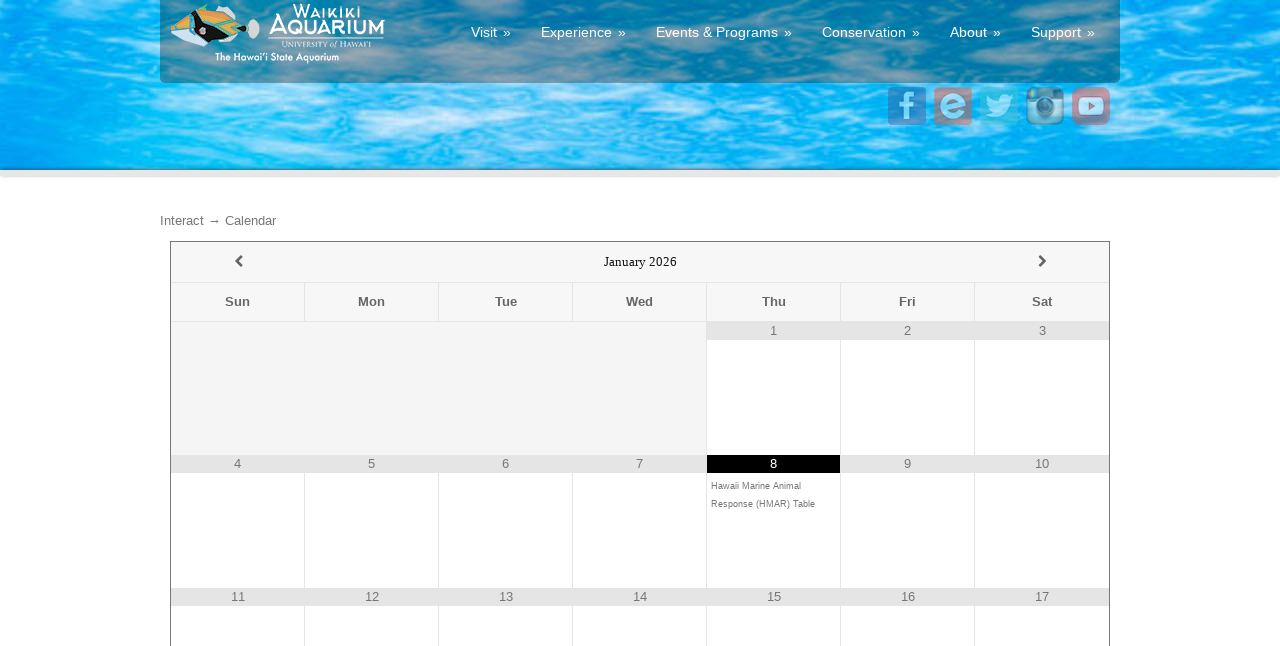

--- FILE ---
content_type: text/html; charset=UTF-8
request_url: https://www.waikikiaquarium.org/interact/calendar/
body_size: 71004
content:
<!DOCTYPE html>
<!--[if lt IE 7 ]><html class="ie ie6" lang="en"> <![endif]-->
<!--[if IE 7 ]><html class="ie ie7" lang="en"> <![endif]-->
<!--[if IE 8 ]><html class="ie ie8" lang="en"> <![endif]-->
<!--[if (gte IE 9)|!(IE)]><!--><html lang="en-US"> <!--<![endif]-->
<head>

	<!-- Basic Page Needs
  ================================================== -->
	<meta charset="utf-8" />
	<title>Waikīkī Aquarium   &raquo; Calendar</title>

	<!--[if lt IE 9]>
		<script src="http://html5shim.googlecode.com/svn/trunk/html5.js"></script>
	<![endif]-->

	<!-- CSS
  ================================================== -->
	<link rel="stylesheet" href="https://www.waikikiaquarium.org/wp-content/themes/greenearth-child/style.css" type="text/css" />
	
				<meta name="viewport" content="width=device-width, initial-scale=1, maximum-scale=1">
		<link rel="stylesheet" href="https://www.waikikiaquarium.org/wp-content/themes/greenearth/stylesheet/skeleton-responsive.css">
		<link rel="stylesheet" href="https://www.waikikiaquarium.org/wp-content/themes/greenearth/stylesheet/layout-responsive.css">	
		
	<!--[if lt IE 9]>
		<link rel="stylesheet" href="https://www.waikikiaquarium.org/wp-content/themes/greenearth/stylesheet/ie-style.php?path=https://www.waikikiaquarium.org/wp-content/themes/greenearth" type="text/css" media="screen, projection" /> 
	<![endif]-->
	<!--[if IE 7]>
		<link rel="stylesheet" href="https://www.waikikiaquarium.org/wp-content/themes/greenearth/stylesheet/ie7-style.css" /> 
	<![endif]-->	
	
	<!-- Favicon
   ================================================== -->
	
	<!-- Start WP_HEAD
   ================================================== -->
		
	<meta name='robots' content='max-image-preview:large' />
<link rel='dns-prefetch' href='//secure.gravatar.com' />
<link rel='dns-prefetch' href='//stats.wp.com' />
<link rel='dns-prefetch' href='//fonts.googleapis.com' />
<link rel='dns-prefetch' href='//v0.wordpress.com' />
<link rel="alternate" type="application/rss+xml" title="Waikīkī Aquarium &raquo; Feed" href="https://www.waikikiaquarium.org/feed/" />
<link rel="alternate" type="application/rss+xml" title="Waikīkī Aquarium &raquo; Comments Feed" href="https://www.waikikiaquarium.org/comments/feed/" />
<link rel="alternate" title="oEmbed (JSON)" type="application/json+oembed" href="https://www.waikikiaquarium.org/wp-json/oembed/1.0/embed?url=https%3A%2F%2Fwww.waikikiaquarium.org%2Finteract%2Fcalendar%2F" />
<link rel="alternate" title="oEmbed (XML)" type="text/xml+oembed" href="https://www.waikikiaquarium.org/wp-json/oembed/1.0/embed?url=https%3A%2F%2Fwww.waikikiaquarium.org%2Finteract%2Fcalendar%2F&#038;format=xml" />
<style id='wp-img-auto-sizes-contain-inline-css' type='text/css'>
img:is([sizes=auto i],[sizes^="auto," i]){contain-intrinsic-size:3000px 1500px}
/*# sourceURL=wp-img-auto-sizes-contain-inline-css */
</style>
<link rel='stylesheet' id='style-custom-css' href='https://www.waikikiaquarium.org/wp-content/themes/greenearth/style-custom.php?ver=6.9' type='text/css' media='all' />
<link rel='stylesheet' id='Google-Font-css' href='https://fonts.googleapis.com/css?family=Droid+Sans%3Asubset%3Dlatin%3An%2Ci%2Cb%2Cbi%7CDroid+Serif%3Asubset%3Dlatin%3An%2Ci%2Cb%2Cbi%7C&#038;ver=6.9' type='text/css' media='all' />
<style id='wp-emoji-styles-inline-css' type='text/css'>

	img.wp-smiley, img.emoji {
		display: inline !important;
		border: none !important;
		box-shadow: none !important;
		height: 1em !important;
		width: 1em !important;
		margin: 0 0.07em !important;
		vertical-align: -0.1em !important;
		background: none !important;
		padding: 0 !important;
	}
/*# sourceURL=wp-emoji-styles-inline-css */
</style>
<style id='wp-block-library-inline-css' type='text/css'>
:root{--wp-block-synced-color:#7a00df;--wp-block-synced-color--rgb:122,0,223;--wp-bound-block-color:var(--wp-block-synced-color);--wp-editor-canvas-background:#ddd;--wp-admin-theme-color:#007cba;--wp-admin-theme-color--rgb:0,124,186;--wp-admin-theme-color-darker-10:#006ba1;--wp-admin-theme-color-darker-10--rgb:0,107,160.5;--wp-admin-theme-color-darker-20:#005a87;--wp-admin-theme-color-darker-20--rgb:0,90,135;--wp-admin-border-width-focus:2px}@media (min-resolution:192dpi){:root{--wp-admin-border-width-focus:1.5px}}.wp-element-button{cursor:pointer}:root .has-very-light-gray-background-color{background-color:#eee}:root .has-very-dark-gray-background-color{background-color:#313131}:root .has-very-light-gray-color{color:#eee}:root .has-very-dark-gray-color{color:#313131}:root .has-vivid-green-cyan-to-vivid-cyan-blue-gradient-background{background:linear-gradient(135deg,#00d084,#0693e3)}:root .has-purple-crush-gradient-background{background:linear-gradient(135deg,#34e2e4,#4721fb 50%,#ab1dfe)}:root .has-hazy-dawn-gradient-background{background:linear-gradient(135deg,#faaca8,#dad0ec)}:root .has-subdued-olive-gradient-background{background:linear-gradient(135deg,#fafae1,#67a671)}:root .has-atomic-cream-gradient-background{background:linear-gradient(135deg,#fdd79a,#004a59)}:root .has-nightshade-gradient-background{background:linear-gradient(135deg,#330968,#31cdcf)}:root .has-midnight-gradient-background{background:linear-gradient(135deg,#020381,#2874fc)}:root{--wp--preset--font-size--normal:16px;--wp--preset--font-size--huge:42px}.has-regular-font-size{font-size:1em}.has-larger-font-size{font-size:2.625em}.has-normal-font-size{font-size:var(--wp--preset--font-size--normal)}.has-huge-font-size{font-size:var(--wp--preset--font-size--huge)}.has-text-align-center{text-align:center}.has-text-align-left{text-align:left}.has-text-align-right{text-align:right}.has-fit-text{white-space:nowrap!important}#end-resizable-editor-section{display:none}.aligncenter{clear:both}.items-justified-left{justify-content:flex-start}.items-justified-center{justify-content:center}.items-justified-right{justify-content:flex-end}.items-justified-space-between{justify-content:space-between}.screen-reader-text{border:0;clip-path:inset(50%);height:1px;margin:-1px;overflow:hidden;padding:0;position:absolute;width:1px;word-wrap:normal!important}.screen-reader-text:focus{background-color:#ddd;clip-path:none;color:#444;display:block;font-size:1em;height:auto;left:5px;line-height:normal;padding:15px 23px 14px;text-decoration:none;top:5px;width:auto;z-index:100000}html :where(.has-border-color){border-style:solid}html :where([style*=border-top-color]){border-top-style:solid}html :where([style*=border-right-color]){border-right-style:solid}html :where([style*=border-bottom-color]){border-bottom-style:solid}html :where([style*=border-left-color]){border-left-style:solid}html :where([style*=border-width]){border-style:solid}html :where([style*=border-top-width]){border-top-style:solid}html :where([style*=border-right-width]){border-right-style:solid}html :where([style*=border-bottom-width]){border-bottom-style:solid}html :where([style*=border-left-width]){border-left-style:solid}html :where(img[class*=wp-image-]){height:auto;max-width:100%}:where(figure){margin:0 0 1em}html :where(.is-position-sticky){--wp-admin--admin-bar--position-offset:var(--wp-admin--admin-bar--height,0px)}@media screen and (max-width:600px){html :where(.is-position-sticky){--wp-admin--admin-bar--position-offset:0px}}

/*# sourceURL=wp-block-library-inline-css */
</style><style id='global-styles-inline-css' type='text/css'>
:root{--wp--preset--aspect-ratio--square: 1;--wp--preset--aspect-ratio--4-3: 4/3;--wp--preset--aspect-ratio--3-4: 3/4;--wp--preset--aspect-ratio--3-2: 3/2;--wp--preset--aspect-ratio--2-3: 2/3;--wp--preset--aspect-ratio--16-9: 16/9;--wp--preset--aspect-ratio--9-16: 9/16;--wp--preset--color--black: #000000;--wp--preset--color--cyan-bluish-gray: #abb8c3;--wp--preset--color--white: #ffffff;--wp--preset--color--pale-pink: #f78da7;--wp--preset--color--vivid-red: #cf2e2e;--wp--preset--color--luminous-vivid-orange: #ff6900;--wp--preset--color--luminous-vivid-amber: #fcb900;--wp--preset--color--light-green-cyan: #7bdcb5;--wp--preset--color--vivid-green-cyan: #00d084;--wp--preset--color--pale-cyan-blue: #8ed1fc;--wp--preset--color--vivid-cyan-blue: #0693e3;--wp--preset--color--vivid-purple: #9b51e0;--wp--preset--gradient--vivid-cyan-blue-to-vivid-purple: linear-gradient(135deg,rgb(6,147,227) 0%,rgb(155,81,224) 100%);--wp--preset--gradient--light-green-cyan-to-vivid-green-cyan: linear-gradient(135deg,rgb(122,220,180) 0%,rgb(0,208,130) 100%);--wp--preset--gradient--luminous-vivid-amber-to-luminous-vivid-orange: linear-gradient(135deg,rgb(252,185,0) 0%,rgb(255,105,0) 100%);--wp--preset--gradient--luminous-vivid-orange-to-vivid-red: linear-gradient(135deg,rgb(255,105,0) 0%,rgb(207,46,46) 100%);--wp--preset--gradient--very-light-gray-to-cyan-bluish-gray: linear-gradient(135deg,rgb(238,238,238) 0%,rgb(169,184,195) 100%);--wp--preset--gradient--cool-to-warm-spectrum: linear-gradient(135deg,rgb(74,234,220) 0%,rgb(151,120,209) 20%,rgb(207,42,186) 40%,rgb(238,44,130) 60%,rgb(251,105,98) 80%,rgb(254,248,76) 100%);--wp--preset--gradient--blush-light-purple: linear-gradient(135deg,rgb(255,206,236) 0%,rgb(152,150,240) 100%);--wp--preset--gradient--blush-bordeaux: linear-gradient(135deg,rgb(254,205,165) 0%,rgb(254,45,45) 50%,rgb(107,0,62) 100%);--wp--preset--gradient--luminous-dusk: linear-gradient(135deg,rgb(255,203,112) 0%,rgb(199,81,192) 50%,rgb(65,88,208) 100%);--wp--preset--gradient--pale-ocean: linear-gradient(135deg,rgb(255,245,203) 0%,rgb(182,227,212) 50%,rgb(51,167,181) 100%);--wp--preset--gradient--electric-grass: linear-gradient(135deg,rgb(202,248,128) 0%,rgb(113,206,126) 100%);--wp--preset--gradient--midnight: linear-gradient(135deg,rgb(2,3,129) 0%,rgb(40,116,252) 100%);--wp--preset--font-size--small: 13px;--wp--preset--font-size--medium: 20px;--wp--preset--font-size--large: 36px;--wp--preset--font-size--x-large: 42px;--wp--preset--spacing--20: 0.44rem;--wp--preset--spacing--30: 0.67rem;--wp--preset--spacing--40: 1rem;--wp--preset--spacing--50: 1.5rem;--wp--preset--spacing--60: 2.25rem;--wp--preset--spacing--70: 3.38rem;--wp--preset--spacing--80: 5.06rem;--wp--preset--shadow--natural: 6px 6px 9px rgba(0, 0, 0, 0.2);--wp--preset--shadow--deep: 12px 12px 50px rgba(0, 0, 0, 0.4);--wp--preset--shadow--sharp: 6px 6px 0px rgba(0, 0, 0, 0.2);--wp--preset--shadow--outlined: 6px 6px 0px -3px rgb(255, 255, 255), 6px 6px rgb(0, 0, 0);--wp--preset--shadow--crisp: 6px 6px 0px rgb(0, 0, 0);}:where(.is-layout-flex){gap: 0.5em;}:where(.is-layout-grid){gap: 0.5em;}body .is-layout-flex{display: flex;}.is-layout-flex{flex-wrap: wrap;align-items: center;}.is-layout-flex > :is(*, div){margin: 0;}body .is-layout-grid{display: grid;}.is-layout-grid > :is(*, div){margin: 0;}:where(.wp-block-columns.is-layout-flex){gap: 2em;}:where(.wp-block-columns.is-layout-grid){gap: 2em;}:where(.wp-block-post-template.is-layout-flex){gap: 1.25em;}:where(.wp-block-post-template.is-layout-grid){gap: 1.25em;}.has-black-color{color: var(--wp--preset--color--black) !important;}.has-cyan-bluish-gray-color{color: var(--wp--preset--color--cyan-bluish-gray) !important;}.has-white-color{color: var(--wp--preset--color--white) !important;}.has-pale-pink-color{color: var(--wp--preset--color--pale-pink) !important;}.has-vivid-red-color{color: var(--wp--preset--color--vivid-red) !important;}.has-luminous-vivid-orange-color{color: var(--wp--preset--color--luminous-vivid-orange) !important;}.has-luminous-vivid-amber-color{color: var(--wp--preset--color--luminous-vivid-amber) !important;}.has-light-green-cyan-color{color: var(--wp--preset--color--light-green-cyan) !important;}.has-vivid-green-cyan-color{color: var(--wp--preset--color--vivid-green-cyan) !important;}.has-pale-cyan-blue-color{color: var(--wp--preset--color--pale-cyan-blue) !important;}.has-vivid-cyan-blue-color{color: var(--wp--preset--color--vivid-cyan-blue) !important;}.has-vivid-purple-color{color: var(--wp--preset--color--vivid-purple) !important;}.has-black-background-color{background-color: var(--wp--preset--color--black) !important;}.has-cyan-bluish-gray-background-color{background-color: var(--wp--preset--color--cyan-bluish-gray) !important;}.has-white-background-color{background-color: var(--wp--preset--color--white) !important;}.has-pale-pink-background-color{background-color: var(--wp--preset--color--pale-pink) !important;}.has-vivid-red-background-color{background-color: var(--wp--preset--color--vivid-red) !important;}.has-luminous-vivid-orange-background-color{background-color: var(--wp--preset--color--luminous-vivid-orange) !important;}.has-luminous-vivid-amber-background-color{background-color: var(--wp--preset--color--luminous-vivid-amber) !important;}.has-light-green-cyan-background-color{background-color: var(--wp--preset--color--light-green-cyan) !important;}.has-vivid-green-cyan-background-color{background-color: var(--wp--preset--color--vivid-green-cyan) !important;}.has-pale-cyan-blue-background-color{background-color: var(--wp--preset--color--pale-cyan-blue) !important;}.has-vivid-cyan-blue-background-color{background-color: var(--wp--preset--color--vivid-cyan-blue) !important;}.has-vivid-purple-background-color{background-color: var(--wp--preset--color--vivid-purple) !important;}.has-black-border-color{border-color: var(--wp--preset--color--black) !important;}.has-cyan-bluish-gray-border-color{border-color: var(--wp--preset--color--cyan-bluish-gray) !important;}.has-white-border-color{border-color: var(--wp--preset--color--white) !important;}.has-pale-pink-border-color{border-color: var(--wp--preset--color--pale-pink) !important;}.has-vivid-red-border-color{border-color: var(--wp--preset--color--vivid-red) !important;}.has-luminous-vivid-orange-border-color{border-color: var(--wp--preset--color--luminous-vivid-orange) !important;}.has-luminous-vivid-amber-border-color{border-color: var(--wp--preset--color--luminous-vivid-amber) !important;}.has-light-green-cyan-border-color{border-color: var(--wp--preset--color--light-green-cyan) !important;}.has-vivid-green-cyan-border-color{border-color: var(--wp--preset--color--vivid-green-cyan) !important;}.has-pale-cyan-blue-border-color{border-color: var(--wp--preset--color--pale-cyan-blue) !important;}.has-vivid-cyan-blue-border-color{border-color: var(--wp--preset--color--vivid-cyan-blue) !important;}.has-vivid-purple-border-color{border-color: var(--wp--preset--color--vivid-purple) !important;}.has-vivid-cyan-blue-to-vivid-purple-gradient-background{background: var(--wp--preset--gradient--vivid-cyan-blue-to-vivid-purple) !important;}.has-light-green-cyan-to-vivid-green-cyan-gradient-background{background: var(--wp--preset--gradient--light-green-cyan-to-vivid-green-cyan) !important;}.has-luminous-vivid-amber-to-luminous-vivid-orange-gradient-background{background: var(--wp--preset--gradient--luminous-vivid-amber-to-luminous-vivid-orange) !important;}.has-luminous-vivid-orange-to-vivid-red-gradient-background{background: var(--wp--preset--gradient--luminous-vivid-orange-to-vivid-red) !important;}.has-very-light-gray-to-cyan-bluish-gray-gradient-background{background: var(--wp--preset--gradient--very-light-gray-to-cyan-bluish-gray) !important;}.has-cool-to-warm-spectrum-gradient-background{background: var(--wp--preset--gradient--cool-to-warm-spectrum) !important;}.has-blush-light-purple-gradient-background{background: var(--wp--preset--gradient--blush-light-purple) !important;}.has-blush-bordeaux-gradient-background{background: var(--wp--preset--gradient--blush-bordeaux) !important;}.has-luminous-dusk-gradient-background{background: var(--wp--preset--gradient--luminous-dusk) !important;}.has-pale-ocean-gradient-background{background: var(--wp--preset--gradient--pale-ocean) !important;}.has-electric-grass-gradient-background{background: var(--wp--preset--gradient--electric-grass) !important;}.has-midnight-gradient-background{background: var(--wp--preset--gradient--midnight) !important;}.has-small-font-size{font-size: var(--wp--preset--font-size--small) !important;}.has-medium-font-size{font-size: var(--wp--preset--font-size--medium) !important;}.has-large-font-size{font-size: var(--wp--preset--font-size--large) !important;}.has-x-large-font-size{font-size: var(--wp--preset--font-size--x-large) !important;}
/*# sourceURL=global-styles-inline-css */
</style>

<style id='classic-theme-styles-inline-css' type='text/css'>
/*! This file is auto-generated */
.wp-block-button__link{color:#fff;background-color:#32373c;border-radius:9999px;box-shadow:none;text-decoration:none;padding:calc(.667em + 2px) calc(1.333em + 2px);font-size:1.125em}.wp-block-file__button{background:#32373c;color:#fff;text-decoration:none}
/*# sourceURL=/wp-includes/css/classic-themes.min.css */
</style>
<link rel='stylesheet' id='parent-css' href='https://www.waikikiaquarium.org/wp-content/themes/greenearth/style.css?ver=6.9' type='text/css' media='all' />
<link rel='stylesheet' id='simcal-qtip-css' href='https://www.waikikiaquarium.org/wp-content/plugins/google-calendar-events/assets/generated/vendor/jquery.qtip.min.css?ver=3.6.0' type='text/css' media='all' />
<link rel='stylesheet' id='simcal-default-calendar-grid-css' href='https://www.waikikiaquarium.org/wp-content/plugins/google-calendar-events/assets/generated/default-calendar-grid.min.css?ver=3.6.0' type='text/css' media='all' />
<link rel='stylesheet' id='simcal-default-calendar-list-css' href='https://www.waikikiaquarium.org/wp-content/plugins/google-calendar-events/assets/generated/default-calendar-list.min.css?ver=3.6.0' type='text/css' media='all' />
<link rel='stylesheet' id='superfish-css' href='https://www.waikikiaquarium.org/wp-content/themes/greenearth/stylesheet/superfish.css?ver=6.9' type='text/css' media='all' />
<link rel='stylesheet' id='prettyPhoto-css' href='https://www.waikikiaquarium.org/wp-content/themes/greenearth/stylesheet/prettyPhoto.css?ver=6.9' type='text/css' media='all' />
<script type="text/javascript" src="https://www.waikikiaquarium.org/wp-includes/js/jquery/jquery.min.js?ver=3.7.1" id="jquery-core-js"></script>
<script type="text/javascript" src="https://www.waikikiaquarium.org/wp-includes/js/jquery/jquery-migrate.min.js?ver=3.4.1" id="jquery-migrate-js"></script>
<script type="text/javascript" src="https://www.waikikiaquarium.org/wp-content/themes/greenearth/javascript/jquery.fitvids.js?ver=1.0" id="fitvids-js"></script>
<link rel="https://api.w.org/" href="https://www.waikikiaquarium.org/wp-json/" /><link rel="alternate" title="JSON" type="application/json" href="https://www.waikikiaquarium.org/wp-json/wp/v2/pages/71" /><link rel="EditURI" type="application/rsd+xml" title="RSD" href="https://www.waikikiaquarium.org/xmlrpc.php?rsd" />
<meta name="generator" content="WordPress 6.9" />
<link rel="canonical" href="https://www.waikikiaquarium.org/interact/calendar/" />
<link rel='shortlink' href='https://wp.me/P4UoSO-19' />
	<style>img#wpstats{display:none}</style>
		
<!-- Jetpack Open Graph Tags -->
<meta property="og:type" content="article" />
<meta property="og:title" content="Calendar" />
<meta property="og:url" content="https://www.waikikiaquarium.org/interact/calendar/" />
<meta property="og:description" content="Click here for Box Jellyfish Calendar" />
<meta property="article:published_time" content="2013-11-06T01:39:47+00:00" />
<meta property="article:modified_time" content="2017-09-13T04:53:15+00:00" />
<meta property="og:site_name" content="Waikīkī Aquarium" />
<meta property="og:image" content="https://s0.wp.com/i/blank.jpg" />
<meta property="og:image:width" content="200" />
<meta property="og:image:height" content="200" />
<meta property="og:image:alt" content="" />
<meta property="og:locale" content="en_US" />
<meta name="twitter:text:title" content="Calendar" />
<meta name="twitter:card" content="summary" />

<!-- End Jetpack Open Graph Tags -->
	
	<!-- FB Thumbnail
   ================================================== -->
	<link rel="image_src" href="https://www.waikikiaquarium.org/wp-content/uploads/2013/12/5_calendar1-150x150.jpg" />	
</head>
<body class="wp-singular page-template-default page page-id-71 page-child parent-pageid-345 wp-theme-greenearth wp-child-theme-greenearth-child">
<div class="body-wrapper">
		<div class="header-part-wrapper" style="background: url('https://www.waikikiaquarium.org/wp-content/uploads/2014/09/distinguishedLectureSeriesBanner.jpg') center 0px repeat-x; min-height: 170px">
		<div class="container navigation-container">
			<div class="header-wrapper">
				
				<!-- Get Logo -->
				<div class="logo-wrapper">
					<a href="https://www.waikikiaquarium.org/"><img src="https://www.waikikiaquarium.org/wp-content/uploads/2018/08/WAQLogo_white_UH_linear_234x64.png" alt="Waikiki Aquarium Logo"/></a>				</div>
				
				<!-- Navigation -->
				<div class="navigation-wrapper">
					<div class="responsive-navigation-wrapper">
						<!-- Get Responsive Navigation -->
						<div class="responsive-menu-wrapper"><select id="menu-main-dropdown" class="menu dropdown-menu"><option value="" class="blank">&#8212; Main Menu &#8212;</option><option class="menu-item menu-item-type-post_type menu-item-object-page menu-item-has-children menu-item-1412 menu-item-depth-0" value="https://www.waikikiaquarium.org/visit/">Visit</option>	<option class="menu-item menu-item-type-post_type menu-item-object-page menu-item-1425 menu-item-depth-1" value="https://www.waikikiaquarium.org/visit/buy-tickets/">- Admission &#038; Tickets</option>
	<option class="menu-item menu-item-type-post_type menu-item-object-page menu-item-1426 menu-item-depth-1" value="https://www.waikikiaquarium.org/visit/hours/">- Plan Your Visit</option>
	<option class="menu-item menu-item-type-post_type menu-item-object-page menu-item-1419 menu-item-depth-1" value="https://www.waikikiaquarium.org/visit/directions-parking/">- Directions &#038; Parking</option>
	<option class="menu-item menu-item-type-post_type menu-item-object-page menu-item-1433 menu-item-depth-1" value="https://www.waikikiaquarium.org/visit/gift-shop/">- Gift Shop</option>

<option class="menu-item menu-item-type-post_type menu-item-object-page menu-item-has-children menu-item-1413 menu-item-depth-0" value="https://www.waikikiaquarium.org/experience/">Experience</option>	<option class="menu-item menu-item-type-post_type menu-item-object-page menu-item-1427 menu-item-depth-1" value="https://www.waikikiaquarium.org/experience/exhibits/">- Exhibits</option>
	<option class="menu-item menu-item-type-post_type menu-item-object-page menu-item-1428 menu-item-depth-1" value="https://www.waikikiaquarium.org/experience/animal-guide/">- Animal Guide</option>
	<option class="menu-item menu-item-type-post_type menu-item-object-page menu-item-3440 menu-item-depth-1" value="https://www.waikikiaquarium.org/experience/plants-seaweeds/">- Plants &#038; Seaweeds</option>
	<option class="menu-item menu-item-type-post_type menu-item-object-page menu-item-1420 menu-item-depth-1" value="https://www.waikikiaquarium.org/experience/overview-map/">- Overview Map</option>
	<option class="menu-item menu-item-type-post_type menu-item-object-page menu-item-7096 menu-item-depth-1" value="https://www.waikikiaquarium.org/experience/virtual/">- Virtual Experiences</option>

<option class="menu-item menu-item-type-post_type menu-item-object-page current-page-ancestor current-menu-ancestor current-menu-parent current-page-parent current_page_parent current_page_ancestor menu-item-has-children menu-item-1415 menu-item-depth-0" value="https://www.waikikiaquarium.org/interact/">Events &#038; Programs</option>	<option class="menu-item menu-item-type-post_type menu-item-object-page menu-item-1431 menu-item-depth-1" value="https://www.waikikiaquarium.org/interact/annual-events/">- Annual Events</option>
	<option class="menu-item menu-item-type-post_type menu-item-object-page menu-item-3840 menu-item-depth-1" value="https://www.waikikiaquarium.org/interact/special-events/">- Special Events</option>
	<option class="menu-item menu-item-type-post_type menu-item-object-page menu-item-1432 menu-item-depth-1" value="https://www.waikikiaquarium.org/interact/activities-classes/">- Activities &#038; Classes</option>
	<option class="menu-item menu-item-type-post_type menu-item-object-page menu-item-1793 menu-item-depth-1" value="https://www.waikikiaquarium.org/interact/community-group-visits/">- Community Group Visits</option>
	<option class="menu-item menu-item-type-post_type menu-item-object-page menu-item-1792 menu-item-depth-1" value="https://www.waikikiaquarium.org/interact/school-programs/">- School Programs</option>
	<option class="menu-item menu-item-type-post_type menu-item-object-page menu-item-1424 menu-item-depth-1" value="https://www.waikikiaquarium.org/interact/plan-your-private-event/">- Plan Your Private Event</option>
	<option class="menu-item menu-item-type-post_type menu-item-object-page menu-item-4287 menu-item-depth-1" value="https://www.waikikiaquarium.org/interact/past-events/">- Past Events</option>
	<option class="menu-item menu-item-type-post_type menu-item-object-page current-menu-item page_item page-item-71 current_page_item menu-item-1434 menu-item-depth-1" value="https://www.waikikiaquarium.org/interact/calendar/" selected="selected">- Calendar</option>
	<option class="menu-item menu-item-type-post_type menu-item-object-page menu-item-2109 menu-item-depth-1" value="https://www.waikikiaquarium.org/interact/box-jellyfish-calendar/">- Box Jellyfish Calendar</option>

<option class="menu-item menu-item-type-post_type menu-item-object-page menu-item-has-children menu-item-1416 menu-item-depth-0" value="https://www.waikikiaquarium.org/conservation/">Conservation</option>	<option class="menu-item menu-item-type-post_type menu-item-object-page menu-item-9531 menu-item-depth-1" value="https://www.waikikiaquarium.org/conservation/dont-let-it-loose/">- Don’t Let it Loose!</option>
	<option class="menu-item menu-item-type-post_type menu-item-object-page menu-item-5965 menu-item-depth-1" value="https://www.waikikiaquarium.org/conservation/cwbsystem/">- Current Water Quality Advisories</option>
	<option class="menu-item menu-item-type-post_type menu-item-object-page menu-item-1461 menu-item-depth-1" value="https://www.waikikiaquarium.org/conservation/projects/">- Projects</option>
	<option class="menu-item menu-item-type-post_type menu-item-object-page menu-item-1462 menu-item-depth-1" value="https://www.waikikiaquarium.org/conservation/partners/">- Partners</option>
	<option class="menu-item menu-item-type-post_type menu-item-object-page menu-item-1463 menu-item-depth-1" value="https://www.waikikiaquarium.org/conservation/sustainability-at-the-aquarium/">- Sustainability at the Aquarium</option>
	<option class="menu-item menu-item-type-post_type menu-item-object-page menu-item-1464 menu-item-depth-1" value="https://www.waikikiaquarium.org/conservation/take-action/">- Take Action</option>

<option class="menu-item menu-item-type-post_type menu-item-object-page menu-item-has-children menu-item-1418 menu-item-depth-0" value="https://www.waikikiaquarium.org/about/">About</option>	<option class="menu-item menu-item-type-post_type menu-item-object-page menu-item-1435 menu-item-depth-1" value="https://www.waikikiaquarium.org/about/history/">- History</option>
	<option class="menu-item menu-item-type-post_type menu-item-object-page menu-item-1436 menu-item-depth-1" value="https://www.waikikiaquarium.org/about/mission/">- Mission</option>
	<option class="menu-item menu-item-type-post_type menu-item-object-page menu-item-3393 menu-item-depth-1" value="https://www.waikikiaquarium.org/about/join-our-team/">- Join our Team</option>
	<option class="menu-item menu-item-type-post_type menu-item-object-page menu-item-1437 menu-item-depth-1" value="https://www.waikikiaquarium.org/about/contact/">- Contact</option>
	<option class="menu-item menu-item-type-post_type menu-item-object-page menu-item-3454 menu-item-depth-1" value="https://www.waikikiaquarium.org/about/media/">- Media</option>
	<option class="menu-item menu-item-type-post_type menu-item-object-page menu-item-1438 menu-item-depth-1" value="https://www.waikikiaquarium.org/about/news/">- News</option>

<option class="menu-item menu-item-type-post_type menu-item-object-page menu-item-has-children menu-item-1417 menu-item-depth-0" value="https://www.waikikiaquarium.org/support/">Support</option>	<option class="menu-item menu-item-type-post_type menu-item-object-page menu-item-1429 menu-item-depth-1" value="https://www.waikikiaquarium.org/support/membership/">- Membership</option>
	<option class="menu-item menu-item-type-post_type menu-item-object-page menu-item-1423 menu-item-depth-1" value="https://www.waikikiaquarium.org/support/volunteer/">- Volunteer</option>
	<option class="menu-item menu-item-type-post_type menu-item-object-page menu-item-1430 menu-item-depth-1" value="https://www.waikikiaquarium.org/support/donate/">- Donate</option>

</select></div>					</div>
					<div class="main-navigation-wrapper">
						<!-- Get Navigation -->
						<div id="main-superfish-wrapper" class="menu-wrapper"><ul id="menu-main-dropdown-1" class="sf-menu"><li id="menu-item-1412" class="menu-item menu-item-type-post_type menu-item-object-page menu-item-has-children menu-item-1412"><a href="https://www.waikikiaquarium.org/visit/">Visit</a>
<ul class="sub-menu">
	<li id="menu-item-1425" class="menu-item menu-item-type-post_type menu-item-object-page menu-item-1425"><a href="https://www.waikikiaquarium.org/visit/buy-tickets/">Admission &#038; Tickets</a></li>
	<li id="menu-item-1426" class="menu-item menu-item-type-post_type menu-item-object-page menu-item-1426"><a href="https://www.waikikiaquarium.org/visit/hours/">Plan Your Visit</a></li>
	<li id="menu-item-1419" class="menu-item menu-item-type-post_type menu-item-object-page menu-item-1419"><a href="https://www.waikikiaquarium.org/visit/directions-parking/">Directions &#038; Parking</a></li>
	<li id="menu-item-1433" class="menu-item menu-item-type-post_type menu-item-object-page menu-item-1433"><a href="https://www.waikikiaquarium.org/visit/gift-shop/">Gift Shop</a></li>
</ul>
</li>
<li id="menu-item-1413" class="menu-item menu-item-type-post_type menu-item-object-page menu-item-has-children menu-item-1413"><a href="https://www.waikikiaquarium.org/experience/">Experience</a>
<ul class="sub-menu">
	<li id="menu-item-1427" class="menu-item menu-item-type-post_type menu-item-object-page menu-item-1427"><a href="https://www.waikikiaquarium.org/experience/exhibits/">Exhibits</a></li>
	<li id="menu-item-1428" class="menu-item menu-item-type-post_type menu-item-object-page menu-item-1428"><a href="https://www.waikikiaquarium.org/experience/animal-guide/">Animal Guide</a></li>
	<li id="menu-item-3440" class="menu-item menu-item-type-post_type menu-item-object-page menu-item-3440"><a href="https://www.waikikiaquarium.org/experience/plants-seaweeds/">Plants &#038; Seaweeds</a></li>
	<li id="menu-item-1420" class="menu-item menu-item-type-post_type menu-item-object-page menu-item-1420"><a href="https://www.waikikiaquarium.org/experience/overview-map/">Overview Map</a></li>
	<li id="menu-item-7096" class="menu-item menu-item-type-post_type menu-item-object-page menu-item-7096"><a href="https://www.waikikiaquarium.org/experience/virtual/">Virtual Experiences</a></li>
</ul>
</li>
<li id="menu-item-1415" class="menu-item menu-item-type-post_type menu-item-object-page current-page-ancestor current-menu-ancestor current-menu-parent current-page-parent current_page_parent current_page_ancestor menu-item-has-children menu-item-1415"><a href="https://www.waikikiaquarium.org/interact/">Events &#038; Programs</a>
<ul class="sub-menu">
	<li id="menu-item-1431" class="menu-item menu-item-type-post_type menu-item-object-page menu-item-1431"><a href="https://www.waikikiaquarium.org/interact/annual-events/">Annual Events</a></li>
	<li id="menu-item-3840" class="menu-item menu-item-type-post_type menu-item-object-page menu-item-3840"><a href="https://www.waikikiaquarium.org/interact/special-events/">Special Events</a></li>
	<li id="menu-item-1432" class="menu-item menu-item-type-post_type menu-item-object-page menu-item-1432"><a href="https://www.waikikiaquarium.org/interact/activities-classes/">Activities &#038; Classes</a></li>
	<li id="menu-item-1793" class="menu-item menu-item-type-post_type menu-item-object-page menu-item-1793"><a href="https://www.waikikiaquarium.org/interact/community-group-visits/">Community Group Visits</a></li>
	<li id="menu-item-1792" class="menu-item menu-item-type-post_type menu-item-object-page menu-item-1792"><a href="https://www.waikikiaquarium.org/interact/school-programs/">School Programs</a></li>
	<li id="menu-item-1424" class="menu-item menu-item-type-post_type menu-item-object-page menu-item-1424"><a href="https://www.waikikiaquarium.org/interact/plan-your-private-event/">Plan Your Private Event</a></li>
	<li id="menu-item-4287" class="menu-item menu-item-type-post_type menu-item-object-page menu-item-4287"><a href="https://www.waikikiaquarium.org/interact/past-events/">Past Events</a></li>
	<li id="menu-item-1434" class="menu-item menu-item-type-post_type menu-item-object-page current-menu-item page_item page-item-71 current_page_item menu-item-1434"><a href="https://www.waikikiaquarium.org/interact/calendar/" aria-current="page">Calendar</a></li>
	<li id="menu-item-2109" class="menu-item menu-item-type-post_type menu-item-object-page menu-item-2109"><a href="https://www.waikikiaquarium.org/interact/box-jellyfish-calendar/">Box Jellyfish Calendar</a></li>
</ul>
</li>
<li id="menu-item-1416" class="menu-item menu-item-type-post_type menu-item-object-page menu-item-has-children menu-item-1416"><a href="https://www.waikikiaquarium.org/conservation/">Conservation</a>
<ul class="sub-menu">
	<li id="menu-item-9531" class="menu-item menu-item-type-post_type menu-item-object-page menu-item-9531"><a href="https://www.waikikiaquarium.org/conservation/dont-let-it-loose/">Don’t Let it Loose!</a></li>
	<li id="menu-item-5965" class="menu-item menu-item-type-post_type menu-item-object-page menu-item-5965"><a href="https://www.waikikiaquarium.org/conservation/cwbsystem/">Current Water Quality Advisories</a></li>
	<li id="menu-item-1461" class="menu-item menu-item-type-post_type menu-item-object-page menu-item-1461"><a href="https://www.waikikiaquarium.org/conservation/projects/">Projects</a></li>
	<li id="menu-item-1462" class="menu-item menu-item-type-post_type menu-item-object-page menu-item-1462"><a href="https://www.waikikiaquarium.org/conservation/partners/">Partners</a></li>
	<li id="menu-item-1463" class="menu-item menu-item-type-post_type menu-item-object-page menu-item-1463"><a href="https://www.waikikiaquarium.org/conservation/sustainability-at-the-aquarium/">Sustainability at the Aquarium</a></li>
	<li id="menu-item-1464" class="menu-item menu-item-type-post_type menu-item-object-page menu-item-1464"><a href="https://www.waikikiaquarium.org/conservation/take-action/">Take Action</a></li>
</ul>
</li>
<li id="menu-item-1418" class="menu-item menu-item-type-post_type menu-item-object-page menu-item-has-children menu-item-1418"><a href="https://www.waikikiaquarium.org/about/">About</a>
<ul class="sub-menu">
	<li id="menu-item-1435" class="menu-item menu-item-type-post_type menu-item-object-page menu-item-1435"><a href="https://www.waikikiaquarium.org/about/history/">History</a></li>
	<li id="menu-item-1436" class="menu-item menu-item-type-post_type menu-item-object-page menu-item-1436"><a href="https://www.waikikiaquarium.org/about/mission/">Mission</a></li>
	<li id="menu-item-3393" class="menu-item menu-item-type-post_type menu-item-object-page menu-item-3393"><a href="https://www.waikikiaquarium.org/about/join-our-team/">Join our Team</a></li>
	<li id="menu-item-1437" class="menu-item menu-item-type-post_type menu-item-object-page menu-item-1437"><a href="https://www.waikikiaquarium.org/about/contact/">Contact</a></li>
	<li id="menu-item-3454" class="menu-item menu-item-type-post_type menu-item-object-page menu-item-3454"><a href="https://www.waikikiaquarium.org/about/media/">Media</a></li>
	<li id="menu-item-1438" class="menu-item menu-item-type-post_type menu-item-object-page menu-item-1438"><a href="https://www.waikikiaquarium.org/about/news/">News</a></li>
</ul>
</li>
<li id="menu-item-1417" class="menu-item menu-item-type-post_type menu-item-object-page menu-item-has-children menu-item-1417"><a href="https://www.waikikiaquarium.org/support/">Support</a>
<ul class="sub-menu">
	<li id="menu-item-1429" class="menu-item menu-item-type-post_type menu-item-object-page menu-item-1429"><a href="https://www.waikikiaquarium.org/support/membership/">Membership</a></li>
	<li id="menu-item-1423" class="menu-item menu-item-type-post_type menu-item-object-page menu-item-1423"><a href="https://www.waikikiaquarium.org/support/volunteer/">Volunteer</a></li>
	<li id="menu-item-1430" class="menu-item menu-item-type-post_type menu-item-object-page menu-item-1430"><a href="https://www.waikikiaquarium.org/support/donate/">Donate</a></li>
</ul>
</li>
</ul></div>					</div>
					<div class="clear"></div>
				</div>
				<div class="clear"></div>
				
			</div> <!-- header-wrapper -->
		</div> <!-- container -->
		
		<div class="container page-title-wrapper"><div class="sixteen columns mb0"><h1 class="gdl-page-title gdl-title"></h1><div class="gdl-page-caption"></div></div></div>	
		<!-- Print Social Icon -->
				<div class="container social-icon-container">
			<div class="social-icon-wrapper ">
				<div class="social-icon"><a href="https://www.facebook.com/waikikiaquarium" target="_blank"><img src="https://www.waikikiaquarium.org/wp-content/themes/greenearth/images/icon/dark/social/facebook.png" alt="facebook"/></a></div><div class="social-icon"><a href="https://waikikiaquarium.eventbrite.com/" target="_blank"><img src="https://www.waikikiaquarium.org/wp-content/themes/greenearth/images/icon/dark/social/stumble-upon.png" alt="stumble-upon"/></a></div><div class="social-icon"><a href="https://twitter.com/waikikiaquarium" target="_blank"><img src="https://www.waikikiaquarium.org/wp-content/themes/greenearth/images/icon/dark/social/twitter.png" alt="twitter"/></a></div><div class="social-icon"><a href="https://instagram.com/WaikikiAquarium" target="_blank"><img src="https://www.waikikiaquarium.org/wp-content/themes/greenearth/images/icon/dark/social/vimeo.png" alt="vimeo"/></a></div><div class="social-icon"><a href="https://www.youtube.com/channel/UCJW_nwNBvudCacX7c5hR6aA" target="_blank"><img src="https://www.waikikiaquarium.org/wp-content/themes/greenearth/images/icon/dark/social/youtube.png" alt="youtube"/></a></div>			</div> <!-- Social Icon Wrapper -->	
		</div> <!-- Conatiner -->		
				
	</div> <!-- header-part-wrapper -->
				
	<div class="header-bottom-bar slider-off"></div>
	<div class="content-part-wrapper slider-off">
		<div class="container">
			<div class="breadcrumbs" typeof="BreadcrumbList" vocab="https://schema.org/">
    			<a title="Go to Interact." href="https://www.waikikiaquarium.org/interact/" class="post post-page">Interact</a>&nbsp;&rarr;&nbsp;Calendar			</div>

				<div class="content-wrapper ">
			
		<div class="page-wrapper">
			<div class='gdl-page-float-left'><div class='gdl-page-item'><div class="sixteen columns mt0"><div class="gdl-page-content"><div class="simcal-calendar simcal-default-calendar simcal-default-calendar-grid simcal-default-calendar-light" data-calendar-id="4257" data-timezone="Pacific/Honolulu" data-offset="-36000" data-week-start="0" data-calendar-start="1768989600" data-calendar-end="1799366400" data-events-first="1766700000" data-events-last="1799366400">
			
            <table class="simcal-calendar-grid"
                   data-event-bubble-trigger="hover">
                <thead class="simcal-calendar-head">
                <tr>
					                        <th class="simcal-nav simcal-prev-wrapper" colspan="1">
                            <button class="simcal-nav-button simcal-month-nav simcal-prev" title="Previous Month" aria-label="Previous Month"><i class="simcal-icon-left"></i></button>
                        </th>
					                    <th colspan="5"
                        class="simcal-nav simcal-current"
                        data-calendar-current="1768989600">
						<h3> <span class="simcal-current-month">January</span>  <span class="simcal-current-year">2026</span> </h3>                    </th>
					                        <th class="simcal-nav simcal-next-wrapper" colspan="1">
                            <button class="simcal-nav-button simcal-month-nav simcal-next" title="Next Month" aria-label="Next Month"><i class="simcal-icon-right"></i></button>
                        </th>
					                </tr>
                <tr>
					                        <th class="simcal-week-day simcal-week-day-0"
                            data-screen-small="S"
                            data-screen-medium="Sun"
                            data-screen-large="Sunday">Sun</th>
						                        <th class="simcal-week-day simcal-week-day-1"
                            data-screen-small="M"
                            data-screen-medium="Mon"
                            data-screen-large="Monday">Mon</th>
						                        <th class="simcal-week-day simcal-week-day-2"
                            data-screen-small="T"
                            data-screen-medium="Tue"
                            data-screen-large="Tuesday">Tue</th>
						                        <th class="simcal-week-day simcal-week-day-3"
                            data-screen-small="W"
                            data-screen-medium="Wed"
                            data-screen-large="Wednesday">Wed</th>
						                        <th class="simcal-week-day simcal-week-day-4"
                            data-screen-small="T"
                            data-screen-medium="Thu"
                            data-screen-large="Thursday">Thu</th>
						                        <th class="simcal-week-day simcal-week-day-5"
                            data-screen-small="F"
                            data-screen-medium="Fri"
                            data-screen-large="Friday">Fri</th>
						                        <th class="simcal-week-day simcal-week-day-6"
                            data-screen-small="S"
                            data-screen-medium="Sat"
                            data-screen-large="Saturday">Sat</th>
						                </tr>
                </thead>

				<tbody class="simcal-month simcal-month-1">
	<tr class="simcal-week simcal-week-1"><td class="simcal-day simcal-day-void "></td>
<td class="simcal-day simcal-day-void "></td>
<td class="simcal-day simcal-day-void "></td>
<td class="simcal-day simcal-day-void simcal-day-void-last"></td>
<td class="simcal-day-1 simcal-weekday-4 simcal-past simcal-day" data-events-count="0">
	<div>
		<span class="simcal-day-label simcal-day-number">1</span>
		<span class="simcal-no-events"></span>
		<span class="simcal-events-dots" style="display: none;"></span>
	</div>
</td>
<td class="simcal-day-2 simcal-weekday-5 simcal-past simcal-day" data-events-count="0">
	<div>
		<span class="simcal-day-label simcal-day-number">2</span>
		<span class="simcal-no-events"></span>
		<span class="simcal-events-dots" style="display: none;"></span>
	</div>
</td>
<td class="simcal-day-3 simcal-weekday-6 simcal-past simcal-day" data-events-count="0">
	<div>
		<span class="simcal-day-label simcal-day-number">3</span>
		<span class="simcal-no-events"></span>
		<span class="simcal-events-dots" style="display: none;"></span>
	</div>
</td>
</tr><tr class="simcal-week simcal-week-1">
<td class="simcal-day-4 simcal-weekday-0 simcal-past simcal-day" data-events-count="0">
	<div>
		<span class="simcal-day-label simcal-day-number">4</span>
		<span class="simcal-no-events"></span>
		<span class="simcal-events-dots" style="display: none;"></span>
	</div>
</td>
<td class="simcal-day-5 simcal-weekday-1 simcal-past simcal-day" data-events-count="0">
	<div>
		<span class="simcal-day-label simcal-day-number">5</span>
		<span class="simcal-no-events"></span>
		<span class="simcal-events-dots" style="display: none;"></span>
	</div>
</td>
<td class="simcal-day-6 simcal-weekday-2 simcal-past simcal-day" data-events-count="0">
	<div>
		<span class="simcal-day-label simcal-day-number">6</span>
		<span class="simcal-no-events"></span>
		<span class="simcal-events-dots" style="display: none;"></span>
	</div>
</td>
<td class="simcal-day-7 simcal-weekday-3 simcal-past simcal-day" data-events-count="0">
	<div>
		<span class="simcal-day-label simcal-day-number">7</span>
		<span class="simcal-no-events"></span>
		<span class="simcal-events-dots" style="display: none;"></span>
	</div>
</td>
<td class="simcal-day-8 simcal-weekday-4 simcal-past simcal-day simcal-day-has-events simcal-day-has-1-events simcal-events-calendar-4257" data-events-count="1">
	<div>
		<span class="simcal-day-label simcal-day-number" style="background-color: #000000; color: #ffffff">8</span>
		<ul class="simcal-events">	<li class="simcal-event simcal-event-recurring simcal-events-calendar-4257 simcal-tooltip" itemscope itemtype="http://schema.org/Event">
		<span class="simcal-event-title">Hawaii Marine Animal Response (HMAR) Table</span>
		<div class="simcal-event-details simcal-tooltip-content" style="display: none;"><p><strong><span class="simcal-event-title" itemprop="name">Hawaii Marine Animal Response (HMAR) Table</span></strong></p>
<p><span class="simcal-event-start simcal-event-start-date" data-event-start="1767909600" data-event-format="l, F j, Y" itemprop="startDate" content="2026-01-08T12:00:00-10:00">Thursday, January 8, 2026</span>&nbsp;@&nbsp;<span class="simcal-event-start simcal-event-start-time" data-event-start="1767909600" data-event-format="g:i a" itemprop="startDate" content="2026-01-08T12:00:00-10:00">12:00 pm</span> - <span class="simcal-event-end simcal-event-end-time" data-event-end="1767916800" data-event-format="g:i a" itemprop="endDate" content="2026-01-08T14:00:00-10:00">2:00 pm</span><br />
 <span class="simcal-event-address simcal-event-start-location" itemprop="location" itemscope itemtype="http://schema.org/Place"><meta itemprop="name" content="Hawaii Marine Animal Response (HMAR) Table" /><meta itemprop="address" content="Hawaii Marine Animal Response (HMAR) Table" /></span></p>
<div><div class="simcal-event-description" itemprop="description"><p>Hawaii Marine Animal Response (HMAR) is the largest Hawaii-based nonprofit marine species conservation, education, field support, rescue and stranding response organization.</p>
<p>Their mission is to undertake substantial actions that result in the preservation, recovery and stewardship of Hawaii’s marine protected species and the ocean ecosystem we share. Thousands of times each year, our outreach, field response, interventions, rescue and stranding support activities help us move towards our vision of Hawaii’s ocean ecosystem shared in sustainable harmony by humans and marine protected animals such as Hawaiian monk seals, sea turtles, dolphins, whales and seabirds.</p>
<h5>Visit HMARʻs table at the Waikiki Aquarium to learn about HMAR, the work they do, and why they do it.</h5>
</div></div>
<p> <a href="https://www.google.com/calendar/event?eid=Z24yMWlhMGQxbXNoamJuYjZ1OGtscjF0aXBfMjAyNjAxMDhUMjIwMDAwWiBoYXdhaWkuZWR1X3VyN2lxNjhtcXNodTVxNzNuNzlybWI0anJrQGc&#038;ctz=Pacific/Honolulu" target="_blank" >See more details</a></p></div>
	</li>
</ul>

		<span class="simcal-events-dots" style="display: none;"><b style="color: #000;"> &bull; </b></span>
	</div>
</td>
<td class="simcal-day-9 simcal-weekday-5 simcal-past simcal-day" data-events-count="0">
	<div>
		<span class="simcal-day-label simcal-day-number">9</span>
		<span class="simcal-no-events"></span>
		<span class="simcal-events-dots" style="display: none;"></span>
	</div>
</td>
<td class="simcal-day-10 simcal-weekday-6 simcal-past simcal-day" data-events-count="0">
	<div>
		<span class="simcal-day-label simcal-day-number">10</span>
		<span class="simcal-no-events"></span>
		<span class="simcal-events-dots" style="display: none;"></span>
	</div>
</td>
</tr><tr class="simcal-week simcal-week-2">
<td class="simcal-day-11 simcal-weekday-0 simcal-past simcal-day" data-events-count="0">
	<div>
		<span class="simcal-day-label simcal-day-number">11</span>
		<span class="simcal-no-events"></span>
		<span class="simcal-events-dots" style="display: none;"></span>
	</div>
</td>
<td class="simcal-day-12 simcal-weekday-1 simcal-past simcal-day" data-events-count="0">
	<div>
		<span class="simcal-day-label simcal-day-number">12</span>
		<span class="simcal-no-events"></span>
		<span class="simcal-events-dots" style="display: none;"></span>
	</div>
</td>
<td class="simcal-day-13 simcal-weekday-2 simcal-past simcal-day" data-events-count="0">
	<div>
		<span class="simcal-day-label simcal-day-number">13</span>
		<span class="simcal-no-events"></span>
		<span class="simcal-events-dots" style="display: none;"></span>
	</div>
</td>
<td class="simcal-day-14 simcal-weekday-3 simcal-past simcal-day" data-events-count="0">
	<div>
		<span class="simcal-day-label simcal-day-number">14</span>
		<span class="simcal-no-events"></span>
		<span class="simcal-events-dots" style="display: none;"></span>
	</div>
</td>
<td class="simcal-day-15 simcal-weekday-4 simcal-past simcal-day" data-events-count="0">
	<div>
		<span class="simcal-day-label simcal-day-number">15</span>
		<span class="simcal-no-events"></span>
		<span class="simcal-events-dots" style="display: none;"></span>
	</div>
</td>
<td class="simcal-day-16 simcal-weekday-5 simcal-past simcal-day" data-events-count="0">
	<div>
		<span class="simcal-day-label simcal-day-number">16</span>
		<span class="simcal-no-events"></span>
		<span class="simcal-events-dots" style="display: none;"></span>
	</div>
</td>
<td class="simcal-day-17 simcal-weekday-6 simcal-past simcal-day" data-events-count="0">
	<div>
		<span class="simcal-day-label simcal-day-number">17</span>
		<span class="simcal-no-events"></span>
		<span class="simcal-events-dots" style="display: none;"></span>
	</div>
</td>
</tr><tr class="simcal-week simcal-week-3">
<td class="simcal-day-18 simcal-weekday-0 simcal-past simcal-day" data-events-count="0">
	<div>
		<span class="simcal-day-label simcal-day-number">18</span>
		<span class="simcal-no-events"></span>
		<span class="simcal-events-dots" style="display: none;"></span>
	</div>
</td>
<td class="simcal-day-19 simcal-weekday-1 simcal-past simcal-day" data-events-count="0">
	<div>
		<span class="simcal-day-label simcal-day-number">19</span>
		<span class="simcal-no-events"></span>
		<span class="simcal-events-dots" style="display: none;"></span>
	</div>
</td>
<td class="simcal-day-20 simcal-weekday-2 simcal-past simcal-day" data-events-count="0">
	<div>
		<span class="simcal-day-label simcal-day-number">20</span>
		<span class="simcal-no-events"></span>
		<span class="simcal-events-dots" style="display: none;"></span>
	</div>
</td>
<td class="simcal-day-21 simcal-weekday-3 simcal-today simcal-present simcal-day" data-events-count="0">
	<div style="border: 1px solid #1e73be;">
		<span class="simcal-day-label simcal-day-number" style="background-color: #1e73be; color: #ffffff">21</span>
		<span class="simcal-no-events"></span>
		<span class="simcal-events-dots" style="display: none;"></span>
	</div>
</td>
<td class="simcal-day-22 simcal-weekday-4 simcal-future simcal-day simcal-day-has-events simcal-day-has-1-events simcal-events-calendar-4257" data-events-count="1">
	<div>
		<span class="simcal-day-label simcal-day-number" style="background-color: #000000; color: #ffffff">22</span>
		<ul class="simcal-events">	<li class="simcal-event simcal-event-recurring simcal-events-calendar-4257 simcal-tooltip" itemscope itemtype="http://schema.org/Event">
		<span class="simcal-event-title">Hawaii Marine Animal Response (HMAR) Table</span>
		<div class="simcal-event-details simcal-tooltip-content" style="display: none;"><p><strong><span class="simcal-event-title" itemprop="name">Hawaii Marine Animal Response (HMAR) Table</span></strong></p>
<p><span class="simcal-event-start simcal-event-start-date" data-event-start="1769119200" data-event-format="l, F j, Y" itemprop="startDate" content="2026-01-22T12:00:00-10:00">Thursday, January 22, 2026</span>&nbsp;@&nbsp;<span class="simcal-event-start simcal-event-start-time" data-event-start="1769119200" data-event-format="g:i a" itemprop="startDate" content="2026-01-22T12:00:00-10:00">12:00 pm</span> - <span class="simcal-event-end simcal-event-end-time" data-event-end="1769126400" data-event-format="g:i a" itemprop="endDate" content="2026-01-22T14:00:00-10:00">2:00 pm</span><br />
 <span class="simcal-event-address simcal-event-start-location" itemprop="location" itemscope itemtype="http://schema.org/Place"><meta itemprop="name" content="Hawaii Marine Animal Response (HMAR) Table" /><meta itemprop="address" content="Hawaii Marine Animal Response (HMAR) Table" /></span></p>
<div><div class="simcal-event-description" itemprop="description"><p>Hawaii Marine Animal Response (HMAR) is the largest Hawaii-based nonprofit marine species conservation, education, field support, rescue and stranding response organization.</p>
<p>Their mission is to undertake substantial actions that result in the preservation, recovery and stewardship of Hawaii’s marine protected species and the ocean ecosystem we share. Thousands of times each year, our outreach, field response, interventions, rescue and stranding support activities help us move towards our vision of Hawaii’s ocean ecosystem shared in sustainable harmony by humans and marine protected animals such as Hawaiian monk seals, sea turtles, dolphins, whales and seabirds.</p>
<h5>Visit HMARʻs table at the Waikiki Aquarium to learn about HMAR, the work they do, and why they do it.</h5>
</div></div>
<p> <a href="https://www.google.com/calendar/event?eid=Z24yMWlhMGQxbXNoamJuYjZ1OGtscjF0aXBfMjAyNjAxMjJUMjIwMDAwWiBoYXdhaWkuZWR1X3VyN2lxNjhtcXNodTVxNzNuNzlybWI0anJrQGc&#038;ctz=Pacific/Honolulu" target="_blank" >See more details</a></p></div>
	</li>
</ul>

		<span class="simcal-events-dots" style="display: none;"><b style="color: #000;"> &bull; </b></span>
	</div>
</td>
<td class="simcal-day-23 simcal-weekday-5 simcal-future simcal-day" data-events-count="0">
	<div>
		<span class="simcal-day-label simcal-day-number">23</span>
		<span class="simcal-no-events"></span>
		<span class="simcal-events-dots" style="display: none;"></span>
	</div>
</td>
<td class="simcal-day-24 simcal-weekday-6 simcal-future simcal-day" data-events-count="0">
	<div>
		<span class="simcal-day-label simcal-day-number">24</span>
		<span class="simcal-no-events"></span>
		<span class="simcal-events-dots" style="display: none;"></span>
	</div>
</td>
</tr><tr class="simcal-week simcal-week-4">
<td class="simcal-day-25 simcal-weekday-0 simcal-future simcal-day" data-events-count="0">
	<div>
		<span class="simcal-day-label simcal-day-number">25</span>
		<span class="simcal-no-events"></span>
		<span class="simcal-events-dots" style="display: none;"></span>
	</div>
</td>
<td class="simcal-day-26 simcal-weekday-1 simcal-future simcal-day" data-events-count="0">
	<div>
		<span class="simcal-day-label simcal-day-number">26</span>
		<span class="simcal-no-events"></span>
		<span class="simcal-events-dots" style="display: none;"></span>
	</div>
</td>
<td class="simcal-day-27 simcal-weekday-2 simcal-future simcal-day" data-events-count="0">
	<div>
		<span class="simcal-day-label simcal-day-number">27</span>
		<span class="simcal-no-events"></span>
		<span class="simcal-events-dots" style="display: none;"></span>
	</div>
</td>
<td class="simcal-day-28 simcal-weekday-3 simcal-future simcal-day" data-events-count="0">
	<div>
		<span class="simcal-day-label simcal-day-number">28</span>
		<span class="simcal-no-events"></span>
		<span class="simcal-events-dots" style="display: none;"></span>
	</div>
</td>
<td class="simcal-day-29 simcal-weekday-4 simcal-future simcal-day" data-events-count="0">
	<div>
		<span class="simcal-day-label simcal-day-number">29</span>
		<span class="simcal-no-events"></span>
		<span class="simcal-events-dots" style="display: none;"></span>
	</div>
</td>
<td class="simcal-day-30 simcal-weekday-5 simcal-future simcal-day" data-events-count="0">
	<div>
		<span class="simcal-day-label simcal-day-number">30</span>
		<span class="simcal-no-events"></span>
		<span class="simcal-events-dots" style="display: none;"></span>
	</div>
</td>
<td class="simcal-day-31 simcal-weekday-6 simcal-future simcal-day" data-events-count="0">
	<div>
		<span class="simcal-day-label simcal-day-number">31</span>
		<span class="simcal-no-events"></span>
		<span class="simcal-events-dots" style="display: none;"></span>
	</div>
</td>
</tr><td class="simcal-day simcal-day-void "></td>
<td class="simcal-day simcal-day-void "></td>
<td class="simcal-day simcal-day-void "></td>
<td class="simcal-day simcal-day-void "></td>
<td class="simcal-day simcal-day-void "></td>
<td class="simcal-day simcal-day-void "></td>
<td class="simcal-day simcal-day-void simcal-day-void-last"></td>
	</tr>
</tbody>
	 			
            </table>

			</div>
<div style="margin-top: 1em;">
<div><a href="https://www.waikikiaquarium.org/interact/box-jellyfish-calendar/"><img decoding="async" style="float: left;" src="/images/jellyfish-icon.png" alt="Box Jellyfish Calendar" /><br />
Click here for Box Jellyfish Calendar</a></div>
</div>
</div></div></div></div>			
			<br class="clear">
		</div>
	</div> <!-- content-wrapper -->
	
		</div> <!-- container -->
	</div> <!-- content-part-wrapper -->
	<div class="footer-wrapper">
				
					<div class="footer-wrapper-gimmick"></div>
				
		
		<!-- Get Footer Widget -->
					<div class="container mt0">
				<div class="footer-widget-wrapper">
					<div class="four columns mt0"><div class="custom-sidebar gdl-divider"><div class="menu-menu-container"><ul id="menu-menu" class="menu"><li id="menu-item-44" class="menu-item menu-item-type-post_type menu-item-object-page menu-item-44"><a href="https://www.waikikiaquarium.org/visit/">Visit</a></li>
<li id="menu-item-46" class="menu-item menu-item-type-post_type menu-item-object-page menu-item-46"><a href="https://www.waikikiaquarium.org/experience/">Experience</a></li>
<li id="menu-item-346" class="menu-item menu-item-type-post_type menu-item-object-page current-page-ancestor menu-item-346"><a href="https://www.waikikiaquarium.org/interact/">Interact</a></li>
<li id="menu-item-203" class="menu-item menu-item-type-post_type menu-item-object-page menu-item-203"><a href="https://www.waikikiaquarium.org/conservation/">Conservation</a></li>
<li id="menu-item-155" class="menu-item menu-item-type-post_type menu-item-object-page menu-item-155"><a href="https://www.waikikiaquarium.org/about/">About</a></li>
<li id="menu-item-238" class="menu-item menu-item-type-post_type menu-item-object-page menu-item-238"><a href="https://www.waikikiaquarium.org/support/">Support</a></li>
</ul></div></div></div><div class="four columns mt0"><div class="custom-sidebar gdl-divider"><h3 class="custom-sidebar-title footer-title-color gdl-title">Support the Aquarium</h3>			<div class="textwidget"><p><a href="http://www.waikikiaquarium.org/support/donate/"><img src="/wp-content/uploads/2013/11/donate.png" style="float:left; border: 0" alt="donate"></a><img src="/wp-content/uploads/2013/11/transparent.png" alt="_" style="float:left;">Donate<br />
<a href="http://www.waikikiaquarium.org/support/donate/">Learn more &rarr;</a></p>
<p><a href="http://www.waikikiaquarium.org/support/volunteer/"><img src="/wp-content/uploads/2013/11/volunteer.png"  alt="volunteer" style="float:left;"></a><img src="/wp-content/uploads/2013/11/transparent.png"  alt="_" style="float:left;">Volunteer<br />
<a href="http://www.waikikiaquarium.org/support/volunteer/">Learn more &rarr;</a></p>
<p><a href="http://www.waikikiaquarium.org/support/membership/"><img src="/wp-content/uploads/2013/11/membership.png" style="float:left; border: 0" alt="Membership"></a><img src="/wp-content/uploads/2013/11/transparent.png" alt="_" style="float:left;">Become a Member<br />
<a href="http://www.waikikiaquarium.org/support/membership/">Learn more &rarr;</a></p>
</div>
		</div></div><div class="four columns mt0"><div class="custom-sidebar gdl-divider"><h3 class="custom-sidebar-title footer-title-color gdl-title">Contact Us</h3>			<div class="textwidget"><div itemscope itemtype="http://schema.org/LocalBusiness">
<meta itemprop="name" content="Waikiki Aquarium">
<div itemprop="address" itemscope itemtype="http://schema.org/PostalAddress">
<span itemprop="streetAddress">2777 Kalakaua Avenue</span><br />
<span itemprop="addressLocality">Honolulu</span>, <span itemprop="addressRegion">HI</span> <span itemprop="postalCode">96815</span><br />
</div>
<br />
<span itemprop="telephone">(808) 923-9741</span>
</div></div>
		</div></div><div class="four columns mt0"><div class="custom-sidebar gdl-divider"><h3 class="custom-sidebar-title footer-title-color gdl-title">Search</h3><form method="get" id="searchform" action="https://www.waikikiaquarium.org/">
	<div id="search-text">
		<input type="text" value="" name="s" id="s" autocomplete="off" />
	</div>
	<input type="submit" id="searchsubmit" value="" />
	<br class="clear">
</form>
</div><div class="custom-sidebar gdl-divider">			<div class="textwidget"><ul class="menu" id="menu-menu">Already a Volunteer?
	<li class="menu-item menu-item-type-post_type menu-item-object-page menu-item-44"><a class="menu-item menu-item-type-post_type menu-item-object-page menu-item-44" href="https://app.volunteer2.com/Public/Organization/392ea01d-67f6-4f2a-af9b-b9a7666242eb/1">Click Here To Sign In</a></li>
</ul></div>
		</div></div>					<div class="clear"></div>
				</div>
			</div> 
				
				
		<!-- Get Copyright Text -->
					<div class="copyright-wrapper">
				<div class="container">					
					<div class="copyright-left">
											</div> 
					<div class="copyright-right">
											</div> 
				</div>
				<div class="clear"></div>
			</div>
			</div><!-- footer-wrapper -->

</div> <!-- body-wrapper -->
	
<script type="speculationrules">
{"prefetch":[{"source":"document","where":{"and":[{"href_matches":"/*"},{"not":{"href_matches":["/wp-*.php","/wp-admin/*","/wp-content/uploads/*","/wp-content/*","/wp-content/plugins/*","/wp-content/themes/greenearth-child/*","/wp-content/themes/greenearth/*","/*\\?(.+)"]}},{"not":{"selector_matches":"a[rel~=\"nofollow\"]"}},{"not":{"selector_matches":".no-prefetch, .no-prefetch a"}}]},"eagerness":"conservative"}]}
</script>
	<script>
		var getElementsByClassName=function(a,b,c){if(document.getElementsByClassName){getElementsByClassName=function(a,b,c){c=c||document;var d=c.getElementsByClassName(a),e=b?new RegExp("\\b"+b+"\\b","i"):null,f=[],g;for(var h=0,i=d.length;h<i;h+=1){g=d[h];if(!e||e.test(g.nodeName)){f.push(g)}}return f}}else if(document.evaluate){getElementsByClassName=function(a,b,c){b=b||"*";c=c||document;var d=a.split(" "),e="",f="http://www.w3.org/1999/xhtml",g=document.documentElement.namespaceURI===f?f:null,h=[],i,j;for(var k=0,l=d.length;k<l;k+=1){e+="[contains(concat(' ', @class, ' '), ' "+d[k]+" ')]"}try{i=document.evaluate(".//"+b+e,c,g,0,null)}catch(m){i=document.evaluate(".//"+b+e,c,null,0,null)}while(j=i.iterateNext()){h.push(j)}return h}}else{getElementsByClassName=function(a,b,c){b=b||"*";c=c||document;var d=a.split(" "),e=[],f=b==="*"&&c.all?c.all:c.getElementsByTagName(b),g,h=[],i;for(var j=0,k=d.length;j<k;j+=1){e.push(new RegExp("(^|\\s)"+d[j]+"(\\s|$)"))}for(var l=0,m=f.length;l<m;l+=1){g=f[l];i=false;for(var n=0,o=e.length;n<o;n+=1){i=e[n].test(g.className);if(!i){break}}if(i){h.push(g)}}return h}}return getElementsByClassName(a,b,c)},
			dropdowns = getElementsByClassName( 'dropdown-menu' );
		for ( i=0; i<dropdowns.length; i++ )
			dropdowns[i].onchange = function(){ if ( this.value != '' ) window.location.href = this.value; }
	</script>
	<script type="text/javascript" src="https://www.waikikiaquarium.org/wp-content/plugins/google-calendar-events/assets/generated/vendor/jquery.qtip.min.js?ver=3.6.0" id="simcal-qtip-js"></script>
<script type="text/javascript" id="simcal-default-calendar-js-extra">
/* <![CDATA[ */
var simcal_default_calendar = {"ajax_url":"/wp-admin/admin-ajax.php","nonce":"7ba58ac14f","locale":"en_US","text_dir":"ltr","months":{"full":["January","February","March","April","May","June","July","August","September","October","November","December"],"short":["Jan","Feb","Mar","Apr","May","Jun","Jul","Aug","Sep","Oct","Nov","Dec"]},"days":{"full":["Sunday","Monday","Tuesday","Wednesday","Thursday","Friday","Saturday"],"short":["Sun","Mon","Tue","Wed","Thu","Fri","Sat"]},"meridiem":{"AM":"AM","am":"am","PM":"PM","pm":"pm"}};
var simcal_default_calendar = {"ajax_url":"/wp-admin/admin-ajax.php","nonce":"7ba58ac14f","locale":"en_US","text_dir":"ltr","months":{"full":["January","February","March","April","May","June","July","August","September","October","November","December"],"short":["Jan","Feb","Mar","Apr","May","Jun","Jul","Aug","Sep","Oct","Nov","Dec"]},"days":{"full":["Sunday","Monday","Tuesday","Wednesday","Thursday","Friday","Saturday"],"short":["Sun","Mon","Tue","Wed","Thu","Fri","Sat"]},"meridiem":{"AM":"AM","am":"am","PM":"PM","pm":"pm"}};
//# sourceURL=simcal-default-calendar-js-extra
/* ]]> */
</script>
<script type="text/javascript" src="https://www.waikikiaquarium.org/wp-content/plugins/google-calendar-events/assets/generated/default-calendar.min.js?ver=3.6.0" id="simcal-default-calendar-js"></script>
<script type="text/javascript" id="jetpack-stats-js-before">
/* <![CDATA[ */
_stq = window._stq || [];
_stq.push([ "view", JSON.parse("{\"v\":\"ext\",\"blog\":\"72547366\",\"post\":\"71\",\"tz\":\"-10\",\"srv\":\"www.waikikiaquarium.org\",\"j\":\"1:15.3.1\"}") ]);
_stq.push([ "clickTrackerInit", "72547366", "71" ]);
//# sourceURL=jetpack-stats-js-before
/* ]]> */
</script>
<script type="text/javascript" src="https://stats.wp.com/e-202604.js" id="jetpack-stats-js" defer="defer" data-wp-strategy="defer"></script>
<script type="text/javascript" src="https://www.waikikiaquarium.org/wp-content/plugins/google-calendar-events/assets/generated/vendor/imagesloaded.pkgd.min.js?ver=3.6.0" id="simplecalendar-imagesloaded-js"></script>
<script type="text/javascript" src="https://www.waikikiaquarium.org/wp-content/themes/greenearth/javascript/superfish.js?ver=1.0" id="superfish-js"></script>
<script type="text/javascript" src="https://www.waikikiaquarium.org/wp-content/themes/greenearth/javascript/supersub.js?ver=1.0" id="supersub-js"></script>
<script type="text/javascript" src="https://www.waikikiaquarium.org/wp-content/themes/greenearth/javascript/hoverIntent.js?ver=1.0" id="hover-intent-js"></script>
<script type="text/javascript" src="https://www.waikikiaquarium.org/wp-content/themes/greenearth/javascript/gdl-scripts.js?ver=1.0" id="gdl-scripts-js"></script>
<script type="text/javascript" src="https://www.waikikiaquarium.org/wp-content/themes/greenearth/javascript/jquery.easing.js?ver=1.0" id="easing-js"></script>
<script type="text/javascript" src="https://www.waikikiaquarium.org/wp-content/themes/greenearth/javascript/jquery.prettyPhoto.js?ver=1.0" id="prettyPhoto-js"></script>
<script id="wp-emoji-settings" type="application/json">
{"baseUrl":"https://s.w.org/images/core/emoji/17.0.2/72x72/","ext":".png","svgUrl":"https://s.w.org/images/core/emoji/17.0.2/svg/","svgExt":".svg","source":{"concatemoji":"https://www.waikikiaquarium.org/wp-includes/js/wp-emoji-release.min.js?ver=6.9"}}
</script>
<script type="module">
/* <![CDATA[ */
/*! This file is auto-generated */
const a=JSON.parse(document.getElementById("wp-emoji-settings").textContent),o=(window._wpemojiSettings=a,"wpEmojiSettingsSupports"),s=["flag","emoji"];function i(e){try{var t={supportTests:e,timestamp:(new Date).valueOf()};sessionStorage.setItem(o,JSON.stringify(t))}catch(e){}}function c(e,t,n){e.clearRect(0,0,e.canvas.width,e.canvas.height),e.fillText(t,0,0);t=new Uint32Array(e.getImageData(0,0,e.canvas.width,e.canvas.height).data);e.clearRect(0,0,e.canvas.width,e.canvas.height),e.fillText(n,0,0);const a=new Uint32Array(e.getImageData(0,0,e.canvas.width,e.canvas.height).data);return t.every((e,t)=>e===a[t])}function p(e,t){e.clearRect(0,0,e.canvas.width,e.canvas.height),e.fillText(t,0,0);var n=e.getImageData(16,16,1,1);for(let e=0;e<n.data.length;e++)if(0!==n.data[e])return!1;return!0}function u(e,t,n,a){switch(t){case"flag":return n(e,"\ud83c\udff3\ufe0f\u200d\u26a7\ufe0f","\ud83c\udff3\ufe0f\u200b\u26a7\ufe0f")?!1:!n(e,"\ud83c\udde8\ud83c\uddf6","\ud83c\udde8\u200b\ud83c\uddf6")&&!n(e,"\ud83c\udff4\udb40\udc67\udb40\udc62\udb40\udc65\udb40\udc6e\udb40\udc67\udb40\udc7f","\ud83c\udff4\u200b\udb40\udc67\u200b\udb40\udc62\u200b\udb40\udc65\u200b\udb40\udc6e\u200b\udb40\udc67\u200b\udb40\udc7f");case"emoji":return!a(e,"\ud83e\u1fac8")}return!1}function f(e,t,n,a){let r;const o=(r="undefined"!=typeof WorkerGlobalScope&&self instanceof WorkerGlobalScope?new OffscreenCanvas(300,150):document.createElement("canvas")).getContext("2d",{willReadFrequently:!0}),s=(o.textBaseline="top",o.font="600 32px Arial",{});return e.forEach(e=>{s[e]=t(o,e,n,a)}),s}function r(e){var t=document.createElement("script");t.src=e,t.defer=!0,document.head.appendChild(t)}a.supports={everything:!0,everythingExceptFlag:!0},new Promise(t=>{let n=function(){try{var e=JSON.parse(sessionStorage.getItem(o));if("object"==typeof e&&"number"==typeof e.timestamp&&(new Date).valueOf()<e.timestamp+604800&&"object"==typeof e.supportTests)return e.supportTests}catch(e){}return null}();if(!n){if("undefined"!=typeof Worker&&"undefined"!=typeof OffscreenCanvas&&"undefined"!=typeof URL&&URL.createObjectURL&&"undefined"!=typeof Blob)try{var e="postMessage("+f.toString()+"("+[JSON.stringify(s),u.toString(),c.toString(),p.toString()].join(",")+"));",a=new Blob([e],{type:"text/javascript"});const r=new Worker(URL.createObjectURL(a),{name:"wpTestEmojiSupports"});return void(r.onmessage=e=>{i(n=e.data),r.terminate(),t(n)})}catch(e){}i(n=f(s,u,c,p))}t(n)}).then(e=>{for(const n in e)a.supports[n]=e[n],a.supports.everything=a.supports.everything&&a.supports[n],"flag"!==n&&(a.supports.everythingExceptFlag=a.supports.everythingExceptFlag&&a.supports[n]);var t;a.supports.everythingExceptFlag=a.supports.everythingExceptFlag&&!a.supports.flag,a.supports.everything||((t=a.source||{}).concatemoji?r(t.concatemoji):t.wpemoji&&t.twemoji&&(r(t.twemoji),r(t.wpemoji)))});
//# sourceURL=https://www.waikikiaquarium.org/wp-includes/js/wp-emoji-loader.min.js
/* ]]> */
</script>

<script type="text/javascript"> 	
	jQuery(document).ready(function(){
	});</script>

</body>
</html>

--- FILE ---
content_type: text/css
request_url: https://www.waikikiaquarium.org/wp-content/themes/greenearth-child/style.css
body_size: 2012
content:
/*
Theme Name:  WAQ Theme. Child for Green Earth v1.2.3
Theme URI:  https://waikikiaquarium.org
Description:  Theme to customize Green Earth. Child theme for the Green Earth v1.2.3
Author:  Waikiki Aquarium
Textdomain:  waikikiaquarium
Author URI:  https://waikikiaquarium.org
Template:  greenearth
Version:  1.2.3
License:  GNU General Public License v2 or later
License URI: https://www.gnu.org/licenses/gpl-2.0.html                 
*/

/* =Imports styles from the parent theme
-------------------------------------------------------------- */
@import url('../greenearth/style.css');

/* =Theme customization starts here
-------------------------------------------------------------- */
/* GLOBAL STYLES */
body { font-family: "Gotham A", "Gotham B", "HelveticaNeue", "Helvetica Neue", Arial, sans-serif; }
h1, h2, h3, h4, h5, h6 { font-family: "Gotham A", "Gotham B", "HelveticaNeue", "Helvetica Neue", Arial, sans-serif; }

/* NAVIGATION */
div#main-superfish-wrapper ul{ font-family: "Gotham A", "Gotham B", "HelveticaNeue", "Helvetica Neue", Arial, sans-serif; }
div#main-superfish-wrapper li.menu-item-has-children:hover { background: url('images/sub-nav-bg.png'); -webkit-border-radius: 3px 3px 0px 0px; -moz-border-radius: 3px 3px 0px 0px; border-radius: 3px 3px 0px 0px;}
div.navigation-wrapper .sf-menu li li{ background: url('images/sub-nav-bg.png'); font-family: "Gotham A", "Gotham B", "HelveticaNeue", "Helvetica Neue", Arial, sans-serif; }
div.navigation-wrapper .sf-menu li li a{ font-family: "Gotham A", "Gotham B", "HelveticaNeue", "Helvetica Neue", Arial, sans-serif; }
div.navigation-wrapper .sf-menu li li:first-child{ -webkit-border-top-right-radius: 3px; -moz-border-radius-topright: 3px; border-top-right-radius: 3px;}
div.navigation-wrapper .sf-menu li li:last-child{ -webkit-border-radius: 0px 0px 3px 3px; -moz-border-radius: 0px 0px 3px 3px; border-radius: 0px 0px 3px 3px;}

.sf-with-ul { font-family: "Gotham A", "Gotham B", "HelveticaNeue", "Helvetica Neue", Arial, sans-serif; }

--- FILE ---
content_type: text/css
request_url: https://www.waikikiaquarium.org/wp-content/themes/greenearth/stylesheet/layout-responsive.css
body_size: 6454
content:
/*
* Skeleton V1.1
* Copyright 2011, Dave Gamache
* www.getskeleton.com
* Free to use under the MIT license.
* http://www.opensource.org/licenses/mit-license.php
* 8/17/2011
*/

/* Table of Content
==================================================
	#Site Styles
	#Page Styles
	#Media Queries
	#Font-Face */

/* #Site Styles // rewrite original
================================================== */
	img{ max-width: 100%; height: auto; }
	div.top-navigation-wrapper{ min-width: 0; }
	
	div.container.social-icon-container { bottom: 0px; position: absolute; left: 50%; margin-left: -480px; }


/* #Page Styles
================================================== */
	
/* #Media Queries
================================================== */

	/* Normal Size with no sidebar */
		
	/* Normal Size with one sidebar */
	
	/* Normal Size with both sidebar */
	
	/* Smaller than standard 960 (devices and browsers) */
	@media only screen and (max-width: 959px) {}

	/* Tablet Portrait size to standard 960 (devices and browsers) */	
	@media only screen and (min-width: 768px) and (max-width: 959px) {
		/* portfolio */
		div.sixteen.columns.portfolio-item .portfolio-thumbnail-image, 
		div.sixteen.columns.portfolio-item .portfolio-thumbnail-video, 
		div.sixteen.columns.portfolio-item .portfolio-thumbnail-slider { width: 400px !important; }
		div.sidebar-included .sixteen.columns.portfolio-item .portfolio-thumbnail-image,
		div.sidebar-included .sixteen.columns.portfolio-item .portfolio-thumbnail-video,
		div.sidebar-included .sixteen.columns.portfolio-item .portfolio-thumbnail-slider{ float: left; width: 220px !important; }
		div.both-sidebar-included .sixteen.columns.portfolio-item .portfolio-thumbnail-image,
		div.both-sidebar-included .sixteen.columns.portfolio-item .portfolio-thumbnail-video,
		div.both-sidebar-included .sixteen.columns.portfolio-item .portfolio-thumbnail-slider{ float: none; width: auto !important; }		
		div.both-sidebar-included .sixteen.columns.portfolio-item .portfolio-thumbnail-context { padding-left: 0px !important; margin-top: 5px; }

		div.both-sidebar-included .comment-wrapper input[type="text"], input[type="password"] { width: 220px; }
		div.both-sidebar-included .comment-wrapper .comment-form-captcha input{ width: 105px; }
		
		div.container.social-icon-container { top: 0px; bottom: 0px; position: absolute; left: 50%; margin-left: -384px; }
		
		
		#gdl-custom-slider .custom-slider-title { width: 748px !important; }
		#gdl-custom-slider .custom-slider-caption { width: 748px !important; }
		
		/* Normal Size with one sidebar */
		
		/* Normal Size with both sidebar */
		
	}

	/* All Mobile Sizes (devices and browser) */
	@media only screen and (max-width: 767px) {
		div.header-wrapper{ text-align: center; }
		div.logo-wrapper{ display: inline-block; margin-top: 20px; margin-bottom: 20px; margin-left: 0px; float: none; } 
		
		div.main-navigation-wrapper{ display: none; }
		div.responsive-menu-wrapper{ display: block; }
		
		div.flex-caption{ display: none; }
		
		div.stunning-text-wrapper{ text-align: center; }
		a.stunning-text-button{ display: inline-block; float: none; }
		
		div.page-title-wrapper{ margin-top: 30px; margin-bottom: 20px; }
		h1.gdl-page-title{ float: none; }
		
		div.social-icon-wrapper.bottom-slider-on{ padding: 0px; }
		div.social-icon-container{ text-align: center; }
		div.social-icon-wrapper{ position: static; display: inline-block; }
		div.container.social-icon-container { position: relative; margin: 0px auto; padding: 20px 0px; left: 0; }	
		div.social-icon-wrapper.bottom-slider-on{ background: transparent !important; }
		div#gdl-custom-slider{ display: none; }
		div.header-part-wrapper{ min-height: 0px !important; }		
		
		/* Feature Media */
		div.feature-media-item.sixteen .feature-media-thumbnail-wrapper,
		div.sidebar-included .feature-media-item.sixteen .feature-media-thumbnail-wrapper{ width: auto; margin: 0px 0px 20px; float: none; }
		
		/* blog */
		div.blog-item-holder .blog-item1 .blog-thumbnail-image, 
		div.blog-item-holder .blog-item1 .blog-thumbnail-video, 
		div.blog-item-holder .blog-item1 .blog-thumbnail-slider {	float: none !important; width: auto !important; margin-right: 0px; }	
		div.blog-item-holder .blog-item1 .blog-thumbnail-context { padding-left: 0px; }
		div.blog-item-holder .blog-item2 .blog-thumbnail-comment { float: none; display: inline-block; margin-left: 15px; }	
		
		/* portfolio */
		div.sixteen.columns.portfolio-item .portfolio-thumbnail-image, 
		div.sixteen.columns.portfolio-item .portfolio-thumbnail-video, 
		div.sixteen.columns.portfolio-item .portfolio-thumbnail-slider { float: none !important; width: auto !important; }
		div.sixteen.columns.portfolio-item .portfolio-thumbnail-context { padding-left: 0px !important; margin-top: 5px; }
		
		/* Slider*/
		div.anythingSlider,
		div.nivoSlider{ display: none !important; }
		
		/* Sidebar */
		div.left-sidebar-wrapper,
		div.right-sidebar-wrapper{ 
			border: none; padding: 20px 0px 0px 0px; padding-left: 0px; height: auto !important; 
			-moz-box-shadow: none !important; -webkit-box-shadow: none !important; box-shadow: none !important; }
		div.five.columns .right-sidebar-wrapper{ margin-left: 0px; }
		div.five.columns .left-sidebar-wrapper{ margin-right: 0px; }
		
		/* for shortcode */
		.shortcode1-4,
		.shortcode1-3,
		.shortcode1-2,
		.shortcode2-3,
		.shortcode3-4,
		.shortcode1{ width: 100%; margin-bottom: 10px; float: none; }
		
		/* for price table */
		.percent-column1-6,
		.percent-column1-5,
		.percent-column1-4,
		.percent-column1-3,
		.percent-column1-2,
		.percent-column1-1{ width: 50% !important; }
		div.gdl-price-item .price-item.active { padding-bottom: 30px !important; margin-top: 0px; }
		
		div.copyright-left, div.copyright-right { float: none; text-align: center; margin: 0px 20px; }
	}

	/* Mobile Landscape Size to Tablet Portrait (devices and browsers) */
	@media only screen and (min-width: 480px) and (max-width: 767px) {
		div.comment-wrapper input[type="text"], input[type="password"] { width: 270px !important; }
		div.comment-wrapper .comment-form-captcha input{ width: 155px !important; }		
	}

	/* Mobile Portrait Size to Mobile Landscape Size (devices and browsers) */
	@media only screen and (max-width: 479px) {
		div.comment-wrapper input[type="text"], input[type="password"] { width: 180px !important; }
		div.comment-wrapper .comment-form-captcha input{ width: 65px !important; }				
	}	
	
